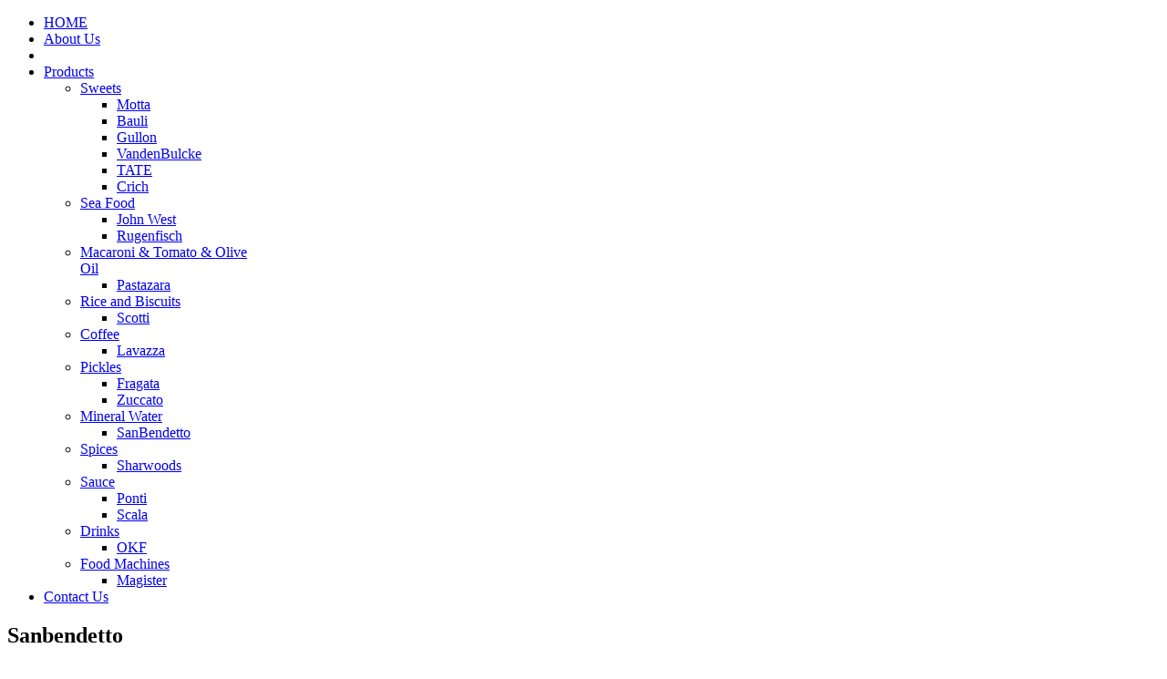

--- FILE ---
content_type: text/html; charset=utf-8
request_url: https://www.integralgroupeg.com/index.php?option=com_content&view=article&id=58&Itemid=220
body_size: 35751
content:
<!doctype html>
<html prefix="og: http://ogp.me/ns#" xml:lang="en-gb" lang="en-gb" >
<head>
	<meta name="viewport" content="width=device-width, initial-scale=1.0">
  <meta http-equiv="content-type" content="text/html; charset=utf-8" />
  <meta name="author" content="Super User" />
  <meta name="generator" content="Joomla! - Open Source Content Management" />
  <title>SanBendetto</title>
  <link rel="stylesheet" href="/components/com_k2/css/k2.css" type="text/css" />
  <link rel="stylesheet" href="/plugins/system/rokbox/assets/styles/rokbox.css" type="text/css" />
  <link rel="stylesheet" href="/templates/rt_myriad/css-compiled/bootstrap.css" type="text/css" />
  <link rel="stylesheet" href="/templates/rt_myriad/css-compiled/master-c3af448ecb1a7faf1b7a7848d31707f9.css" type="text/css" />
  <link rel="stylesheet" href="/templates/rt_myriad/css/master-webkit.css" type="text/css" />
  <link rel="stylesheet" href="/templates/rt_myriad/css-compiled/demo-c3af448ecb1a7faf1b7a7848d31707f9.css" type="text/css" />
  <link rel="stylesheet" href="/templates/rt_myriad/css-compiled/mediaqueries.css" type="text/css" />
  <link rel="stylesheet" href="/templates/rt_myriad/css-compiled/grid-flexbox-responsive.css" type="text/css" />
  <link rel="stylesheet" href="/templates/rt_myriad/css-compiled/menu-dropdown-direction.css" type="text/css" />
  <link rel="stylesheet" href="/templates/rt_myriad/css-compiled/animate.css" type="text/css" />
  <link rel="stylesheet" href="/templates/rt_myriad/css-compiled/menu.css" type="text/css" />
  <link rel="stylesheet" href="/templates/rt_myriad/css/rt_myriad-custom.css" type="text/css" />
  <link rel="stylesheet" href="/components/com_rsform/assets/css/front.css" type="text/css" />
  <link rel="stylesheet" href="/templates/rt_myriad/roksprocket/layouts/mosaic/themes/default/mosaic.css" type="text/css" />
  <style type="text/css">

  </style>
  <script src="/media/system/js/mootools-core.js" type="text/javascript"></script>
  <script src="/media/system/js/core.js" type="text/javascript"></script>
  <script src="//ajax.googleapis.com/ajax/libs/jquery/1.8/jquery.min.js" type="text/javascript"></script>
  <script src="/components/com_k2/js/k2.js?v2.6.9&amp;sitepath=/" type="text/javascript"></script>
  <script src="/media/system/js/caption.js" type="text/javascript"></script>
  <script src="/media/system/js/mootools-more.js" type="text/javascript"></script>
  <script src="/plugins/system/rokbox/assets/js/rokbox.js" type="text/javascript"></script>
  <script src="/templates/rt_myriad/js/chart.js" type="text/javascript"></script>
  <script src="/templates/rt_myriad/js/wow.js" type="text/javascript"></script>
  <script src="/templates/rt_myriad/js/wow-init.js" type="text/javascript"></script>
  <script src="/libraries/gantry/js/gantry-totop.js" type="text/javascript"></script>
  <script src="/libraries/gantry/js/browser-engines.js" type="text/javascript"></script>
  <script src="/templates/rt_myriad/js/rokmediaqueries.js" type="text/javascript"></script>
  <script src="/modules/mod_roknavmenu/themes/default/js/rokmediaqueries.js" type="text/javascript"></script>
  <script src="/modules/mod_roknavmenu/themes/default/js/sidemenu.js" type="text/javascript"></script>
  <script src="/components/com_rsform/assets/js/script.js" type="text/javascript"></script>
  <script src="/components/com_roksprocket/assets/js/mootools-mobile.js" type="text/javascript"></script>
  <script src="/components/com_roksprocket/assets/js/rokmediaqueries.js" type="text/javascript"></script>
  <script src="/components/com_roksprocket/assets/js/roksprocket.js" type="text/javascript"></script>
  <script src="/components/com_roksprocket/assets/js/moofx.js" type="text/javascript"></script>
  <script src="/components/com_roksprocket/assets/js/roksprocket.request.js" type="text/javascript"></script>
  <script src="/components/com_roksprocket/layouts/mosaic/assets/js/mosaic.js" type="text/javascript"></script>
  <script src="/components/com_roksprocket/layouts/mosaic/themes/default/mosaic.js" type="text/javascript"></script>
  <script type="text/javascript">
window.addEvent('load', function() {
				new JCaption('img.caption');
			});if (typeof RokBoxSettings == 'undefined') RokBoxSettings = {pc: '100'};if (typeof RokSprocket == 'undefined') RokSprocket = {};
Object.merge(RokSprocket, {
	SiteURL: 'https://www.integralgroupeg.com/',
	CurrentURL: 'https://www.integralgroupeg.com/',
	AjaxURL: 'https://www.integralgroupeg.com/index.php?option=com_roksprocket&amp;task=ajax&amp;format=raw&amp;ItemId=220'
});
window.addEvent('domready', function(){
		RokSprocket.instances.mosaic = new RokSprocket.Mosaic();
});
window.addEvent('domready', function(){
	RokSprocket.instances.mosaic.attach(329, '{"pages":1,"animations":["fade","scale","rotate"],"displayed":[115]}');
});

  </script>

</head>
<body  class="logo-type-custom demostyle-type-preset1 mainbody-overlay-light header-type-normal secondfullwidth-type-preset1 extension-type-preset1 font-family-myriad font-size-is-default menu-type-dropdownmenu menu-dropdownmenu-position-header-b layout-mode-responsive col12 option-com-content menu-sanbendetto ">
	<div id="rt-page-surround">
				<header id="rt-header-surround">
						<div id="rt-header">
				<div class="rt-container">
					<div class="rt-flex-container">
						<div class="rt-grid-12 rt-alpha rt-omega">
    	<div class="menu-block">
		<div class="gf-menu-device-container responsive-type-panel">
    
</div>
<ul class="gf-menu l1 " >
                    <li class="item101 allurahome1 " >

            <a class="item" href="/index.php?option=com_content&amp;view=featured&amp;Itemid=101"  >
                <span class="menu-item-wrapper">
                                        HOME                </span>
            </a>


                    </li>
                            <li class="item107 " >

            <a class="item" href="/index.php?option=com_content&amp;view=article&amp;id=68&amp;Itemid=107"  >
                <span class="menu-item-wrapper">
                                        About Us                </span>
            </a>


                    </li>
                            <li class="item140 rt-menu-logo " >

            <a class="item" href="/index.php?option=com_content&amp;view=featured&amp;Itemid=101"  >
                <span class="menu-item-wrapper">
                                                                             </span>
            </a>


                    </li>
                            <li class="item109 parent active rt-dropdown-right-large rt-dropdown-left-desktop rt-dropdown-left-tablet" >

            <a class="item" href="javascript:void(0);"  >
                <span class="menu-item-wrapper">
                                        Products                </span>
            </a>


                            <span class="dropdown-spacer"></span>
                                    <div class="dropdown columns-1 " style="width:235px;">
                                                <div class="column col1"  style="width:235px;">
                            <ul class="l2">
                                                                                                                    <li class="item198 parent rt-dropdown-right-large rt-dropdown-right-desktop rt-dropdown-right-tablet" >

            <a class="item" href="javascript:void(0);"  >
                <span class="menu-item-wrapper">
                                        Sweets                </span>
            </a>


                            <span class="dropdown-spacer"></span>
                                    <div class="dropdown flyout columns-1 " style="width:180px;">
                                                <div class="column col1"  style="width:180px;">
                            <ul class="l3">
                                                                                                                    <li class="item199 " >

            <a class="item" href="/index.php?option=com_content&amp;view=article&amp;id=81&amp;Itemid=199"  >
                <span class="menu-item-wrapper">
                                        Motta                </span>
            </a>


                    </li>
                                                                                                                                                                <li class="item215 " >

            <a class="item" href="/index.php?option=com_content&amp;view=article&amp;id=85&amp;Itemid=215"  >
                <span class="menu-item-wrapper">
                                        Bauli                </span>
            </a>


                    </li>
                                                                                                                                                                <li class="item218 " >

            <a class="item" href="/index.php?option=com_content&amp;view=article&amp;id=89&amp;Itemid=218"  >
                <span class="menu-item-wrapper">
                                        Gullon                </span>
            </a>


                    </li>
                                                                                                                                                                <li class="item219 " >

            <a class="item" href="/index.php?option=com_content&amp;view=article&amp;id=93&amp;Itemid=219"  >
                <span class="menu-item-wrapper">
                                        VandenBulcke                </span>
            </a>


                    </li>
                                                                                                                                                                <li class="item225 " >

            <a class="item" href="/index.php?option=com_content&amp;view=article&amp;id=124&amp;Itemid=225"  >
                <span class="menu-item-wrapper">
                                        TATE                </span>
            </a>


                    </li>
                                                                                                                                                                <li class="item226 " >

            <a class="item" href="/index.php?option=com_content&amp;view=article&amp;id=132&amp;Itemid=226"  >
                <span class="menu-item-wrapper">
                                        Crich                </span>
            </a>


                    </li>
                                                                                                        </ul>
                        </div>
                                            </div>

                                    </li>
                                                                                                                                                                <li class="item200 parent rt-dropdown-right-large rt-dropdown-right-desktop rt-dropdown-right-tablet" >

            <a class="item" href="javascript:void(0);"  >
                <span class="menu-item-wrapper">
                                        Sea Food                </span>
            </a>


                            <span class="dropdown-spacer"></span>
                                    <div class="dropdown flyout columns-1 " style="width:180px;">
                                                <div class="column col1"  style="width:180px;">
                            <ul class="l3">
                                                                                                                    <li class="item213 " >

            <a class="item" href="/index.php?option=com_content&amp;view=article&amp;id=69&amp;Itemid=213"  >
                <span class="menu-item-wrapper">
                                        John West                </span>
            </a>


                    </li>
                                                                                                                                                                <li class="item214 " >

            <a class="item" href="/index.php?option=com_content&amp;view=article&amp;id=98&amp;Itemid=214"  >
                <span class="menu-item-wrapper">
                                        Rugenfisch                </span>
            </a>


                    </li>
                                                                                                        </ul>
                        </div>
                                            </div>

                                    </li>
                                                                                                                                                                <li class="item201 parent rt-dropdown-right-large rt-dropdown-right-desktop rt-dropdown-right-tablet" >

            <a class="item" href="javascript:void(0);"  >
                <span class="menu-item-wrapper">
                                         Macaroni &amp; Tomato &amp; Olive Oil                </span>
            </a>


                            <span class="dropdown-spacer"></span>
                                    <div class="dropdown flyout columns-1 " style="width:180px;">
                                                <div class="column col1"  style="width:180px;">
                            <ul class="l3">
                                                                                                                    <li class="item204 " >

            <a class="item" href="/index.php?option=com_content&amp;view=article&amp;id=54&amp;Itemid=204"  >
                <span class="menu-item-wrapper">
                                        Pastazara                </span>
            </a>


                    </li>
                                                                                                        </ul>
                        </div>
                                            </div>

                                    </li>
                                                                                                                                                                <li class="item223 parent rt-dropdown-right-large rt-dropdown-right-desktop rt-dropdown-right-tablet" >

            <a class="item" href="javascript:void(0);"  >
                <span class="menu-item-wrapper">
                                        Rice and Biscuits                </span>
            </a>


                            <span class="dropdown-spacer"></span>
                                    <div class="dropdown flyout columns-1 " style="width:180px;">
                                                <div class="column col1"  style="width:180px;">
                            <ul class="l3">
                                                                                                                    <li class="item211 " >

            <a class="item" href="/index.php?option=com_content&amp;view=article&amp;id=103&amp;Itemid=211"  >
                <span class="menu-item-wrapper">
                                        Scotti                </span>
            </a>


                    </li>
                                                                                                        </ul>
                        </div>
                                            </div>

                                    </li>
                                                                                                                                                                <li class="item203 parent rt-dropdown-right-large rt-dropdown-right-desktop rt-dropdown-right-tablet" >

            <a class="item" href="javascript:void(0);"  >
                <span class="menu-item-wrapper">
                                         Coffee                 </span>
            </a>


                            <span class="dropdown-spacer"></span>
                                    <div class="dropdown flyout columns-1 " style="width:180px;">
                                                <div class="column col1"  style="width:180px;">
                            <ul class="l3">
                                                                                                                    <li class="item205 " >

            <a class="item" href="/index.php?option=com_content&amp;view=article&amp;id=57&amp;Itemid=205"  >
                <span class="menu-item-wrapper">
                                        Lavazza                </span>
            </a>


                    </li>
                                                                                                        </ul>
                        </div>
                                            </div>

                                    </li>
                                                                                                                                                                <li class="item202 parent rt-dropdown-right-large rt-dropdown-right-desktop rt-dropdown-right-tablet" >

            <a class="item" href="javascript:void(0);"  >
                <span class="menu-item-wrapper">
                                         Pickles                 </span>
            </a>


                            <span class="dropdown-spacer"></span>
                                    <div class="dropdown flyout columns-1 " style="width:180px;">
                                                <div class="column col1"  style="width:180px;">
                            <ul class="l3">
                                                                                                                    <li class="item216 " >

            <a class="item" href="/index.php?option=com_content&amp;view=article&amp;id=107&amp;Itemid=216"  >
                <span class="menu-item-wrapper">
                                        Fragata                </span>
            </a>


                    </li>
                                                                                                                                                                <li class="item217 " >

            <a class="item" href="/index.php?option=com_content&amp;view=article&amp;id=114&amp;Itemid=217"  >
                <span class="menu-item-wrapper">
                                        Zuccato                </span>
            </a>


                    </li>
                                                                                                        </ul>
                        </div>
                                            </div>

                                    </li>
                                                                                                                                                                <li class="item208 parent active rt-dropdown-right-large rt-dropdown-right-desktop rt-dropdown-right-tablet" >

            <a class="item" href="javascript:void(0);"  >
                <span class="menu-item-wrapper">
                                        Mineral Water                </span>
            </a>


                            <span class="dropdown-spacer"></span>
                                    <div class="dropdown flyout columns-1 " style="width:180px;">
                                                <div class="column col1"  style="width:180px;">
                            <ul class="l3">
                                                                                                                    <li class="item220 active last " >

            <a class="item" href="/index.php?option=com_content&amp;view=article&amp;id=58&amp;Itemid=220"  >
                <span class="menu-item-wrapper">
                                        SanBendetto                </span>
            </a>


                    </li>
                                                                                                        </ul>
                        </div>
                                            </div>

                                    </li>
                                                                                                                                                                <li class="item209 parent rt-dropdown-right-large rt-dropdown-right-desktop rt-dropdown-right-tablet" >

            <a class="item" href="javascript:void(0);"  >
                <span class="menu-item-wrapper">
                                        Spices                </span>
            </a>


                            <span class="dropdown-spacer"></span>
                                    <div class="dropdown flyout columns-1 " style="width:180px;">
                                                <div class="column col1"  style="width:180px;">
                            <ul class="l3">
                                                                                                                    <li class="item210 " >

            <a class="item" href="/index.php?option=com_content&amp;view=article&amp;id=116&amp;Itemid=210"  >
                <span class="menu-item-wrapper">
                                        Sharwoods                </span>
            </a>


                    </li>
                                                                                                        </ul>
                        </div>
                                            </div>

                                    </li>
                                                                                                                                                                <li class="item212 parent rt-dropdown-right-large rt-dropdown-right-desktop rt-dropdown-right-tablet" >

            <a class="item" href="javascript:void(0);"  >
                <span class="menu-item-wrapper">
                                        Sauce                </span>
            </a>


                            <span class="dropdown-spacer"></span>
                                    <div class="dropdown flyout columns-1 " style="width:180px;">
                                                <div class="column col1"  style="width:180px;">
                            <ul class="l3">
                                                                                                                    <li class="item224 " >

            <a class="item" href="/index.php?option=com_content&amp;view=article&amp;id=120&amp;Itemid=224"  >
                <span class="menu-item-wrapper">
                                        Ponti                </span>
            </a>


                    </li>
                                                                                                                                                                <li class="item227 " >

            <a class="item" href="/index.php?option=com_content&amp;view=article&amp;id=139&amp;Itemid=227"  >
                <span class="menu-item-wrapper">
                                        Scala                </span>
            </a>


                    </li>
                                                                                                        </ul>
                        </div>
                                            </div>

                                    </li>
                                                                                                                                                                <li class="item221 parent rt-dropdown-right-large rt-dropdown-right-desktop rt-dropdown-right-tablet" >

            <a class="item" href="javascript:void(0);"  >
                <span class="menu-item-wrapper">
                                        Drinks                </span>
            </a>


                            <span class="dropdown-spacer"></span>
                                    <div class="dropdown flyout columns-1 " style="width:180px;">
                                                <div class="column col1"  style="width:180px;">
                            <ul class="l3">
                                                                                                                    <li class="item222 " >

            <a class="item" href="/index.php?option=com_content&amp;view=article&amp;id=77&amp;Itemid=222"  >
                <span class="menu-item-wrapper">
                                        OKF                </span>
            </a>


                    </li>
                                                                                                        </ul>
                        </div>
                                            </div>

                                    </li>
                                                                                                                                                                <li class="item206 parent rt-dropdown-right-large rt-dropdown-right-desktop rt-dropdown-right-tablet" >

            <a class="item" href="javascript:void(0);"  >
                <span class="menu-item-wrapper">
                                        Food Machines                </span>
            </a>


                            <span class="dropdown-spacer"></span>
                                    <div class="dropdown flyout columns-1 " style="width:180px;">
                                                <div class="column col1"  style="width:180px;">
                            <ul class="l3">
                                                                                                                    <li class="item207 " >

            <a class="item" href="/index.php?option=com_content&amp;view=article&amp;id=64&amp;Itemid=207"  >
                <span class="menu-item-wrapper">
                                        Magister                </span>
            </a>


                    </li>
                                                                                                        </ul>
                        </div>
                                            </div>

                                    </li>
                                                                                                        </ul>
                        </div>
                                            </div>

                                    </li>
                            <li class="item141 " >

            <a class="item" href="/index.php?option=com_rsform&amp;view=rsform&amp;formId=1&amp;Itemid=141"  >
                <span class="menu-item-wrapper">
                                        Contact Us                </span>
            </a>


                    </li>
            </ul>		<div class="clear"></div>
	</div>
	
</div>
						<div class="clear"></div>
					</div>
				</div>
			</div>
						<div class="rt-header-fixed-spacer"></div>
									<div id="rt-head-anchor"></div>
									<div id="rt-drawer">
				<div class="rt-container">
					<div class="rt-flex-container">
												<div class="clear"></div>
					</div>
				</div>
			</div>
								</header>
		
		
		
		
		
		
				<section id="rt-maintop-surround">
									<div id="rt-expandedtop">
				<div class="rt-container">
					<div class="rt-flex-container">
						<div class="rt-grid-12 rt-alpha rt-omega">
     			            <div class="rt-block ">
           	<div class="module-surround">
	           				<div class="module-title">
					<h2 class="title"><span>Sanbendetto</span></h2>			</div>
	                		                	<div class="module-content">
	                		 <div class="sprocket-mosaic" data-mosaic="329">
	<div class="sprocket-mosaic-overlay"><div class="css-loader-wrapper"><div class="css-loader"></div></div></div>
		<div class="sprocket-mosaic-header">
						<div class="sprocket-mosaic-order">
			<ul>
								<li class="active" data-mosaic-orderby="default">Default</li>
								<li data-mosaic-orderby="title">Title</li>
								<li data-mosaic-orderby="date">Date</li>
								<li data-mosaic-orderby="random">Random</li>
							</ul>
		</div>
				<div class="clear"></div>
	</div>
	
	<ul class="sprocket-mosaic-container sprocket-mosaic-columns-3" data-mosaic-items>
		<li data-mosaic-item>
	<div class="sprocket-mosaic-item" data-mosaic-content>
		<div style="display: none;" data-mosaic-order-title="Mineral & Carbonated Water" data-mosaic-order-date="2016-12-24 18:32:44"></div>		<div class="sprocket-padding">
						<div class="sprocket-mosaic-image-container">
				<a href="">				<img src="/images/products/sanbendetto/water.jpg" alt="" class="sprocket-mosaic-image" />
									<span class="sprocket-mosaic-hover"></span>
					<span class="sprocket-mosaic-hovercontent"><span>+</span>Read More</span>
				</a>
							</div>
			
			<div class="sprocket-mosaic-head">
								<h2 class="sprocket-mosaic-title">
					<a href="">						Mineral & Carbonated Water					</a>				</h2>
				
							</div>

			<div class="sprocket-mosaic-text">
							</div>

						<a href="" class="sprocket-readmore"><span>Read More</span></a>
			
					</div>
	</div>
</li>
	</ul>
	</div>
	                	</div>
                	</div>
           </div>
	
</div>
						<div class="clear"></div>
					</div>
				</div>
			</div>
					</section>
		
		<section id="rt-mainbody-surround">
						<div class="rt-container">
				<div id="rt-main" class="mb12">
    <div class="rt-flex-container">
                <div class="rt-mainbody-wrapper rt-grid-12 ">
                            		<div class="rt-component-block rt-block">
                <div id="rt-mainbody">
    				<div class="component-content">
                    	<div class="item-page">

	<h2>
			SanBendetto		</h2>








<p>{mdolename123}</p>
	
</div>

    				</div>
                </div>
    		</div>
                                </div>

                
        <div class="clear"></div>
    </div>
</div>
			</div>
					</section>

		
		
		
				<footer id="rt-footer-surround">
			<div class="rt-footer-surround-pattern">
								<div id="rt-bottom">
					<div class="rt-container">
						<div class="rt-flex-container">
							<div class="rt-grid-4 rt-alpha">
     			            <div class="rt-block ">
           	<div class="module-surround">
	           				<div class="module-title">
					<h2 class="title"><span>Quick Contact</span></h2>			</div>
	                		                	<div class="module-content">
	                		
<div class="rsform">
	<form method="post"  id="userForm" enctype="multipart/form-data" action="https://www.integralgroupeg.com/index.php?option=com_content&amp;view=article&amp;id=58&amp;Itemid=220"><div class="componentheading">Reserve Online</div>
<div id="rsform_error_3" style="display: none;"><p class="formRed">Please complete all required fields!</p></div>
<table border="0">
	<tr class="rsform-block rsform-block-name">
		<td>Your Name (*)</td>
		<td><input type="text" value="" size="20"  name="form[Name]" id="Name"  class="rsform-input-box"/><div class="formClr"></div><span id="component25" class="formNoError">Please let us know your name.</span></td>
		<td></td>
	</tr>
	<tr class="rsform-block rsform-block-phone">
		<td>Your Phone (*)</td>
		<td><input type="text" value="" size="20"  name="form[Phone]" id="Phone"  class="rsform-input-box"/><div class="formClr"></div><span id="component26" class="formNoError">Please let us know your email address.</span></td>
		<td></td>
	</tr>
	<tr class="rsform-block rsform-block-message">
		<td>Message (*)</td>
		<td><textarea cols="50" rows="5" name="form[Message]" id="Message"  class="rsform-text-box"></textarea><div class="formClr"></div><span id="component28" class="formNoError">Please let us know your message.</span></td>
		<td></td>
	</tr>
	<tr class="rsform-block rsform-block-send">
		<td></td>
		<td><input type="submit" value="Send" name="form[Send]" id="Send"  class="rsform-submit-button" /><div class="formClr"></div></td>
		<td></td>
	</tr>
</table>
<input type="hidden" name="form[formId]" value="3"/></form><script type="text/javascript">var rsfp_ajax_root = ''</script><script type="text/javascript">rsfp_addEvent(window, 'load', function(){var form = rsfp_getForm(3); form.onsubmit = ajaxValidation;});</script></div>	                	</div>
                	</div>
           </div>
	
</div>
<div class="rt-grid-4">
     			            <div class="rt-block fp-bottom-b rt-modtitle-uppercase hidden-phone wow fadeInDown">
           	<div class="module-surround">
	           				<div class="module-title">
					<h2 class="title"><span>Keep in Touch</span></h2>			</div>
	                		                	<div class="module-content">
	                		

<div class="customfp-bottom-b rt-modtitle-uppercase hidden-phone wow fadeInDown"  >
	<p><strong>Alexandria Main Branch:</strong><br /> Address: 311 Elhorya road-Celopatra - Alexandria-Egypt<br /> Phone: +203 4252280<br /> Email: integral_group2@yahoo.com <br /><br /></p></div>
	                	</div>
                	</div>
           </div>
	
</div>
<div class="rt-grid-4 rt-omega">
     			            <div class="rt-block fp-bottom-c rt-modtitle-uppercase hidden-phone wow fadeInDown">
           	<div class="module-surround">
	           				<div class="module-title">
					<h2 class="title"><span>Stay Connected</span></h2>			</div>
	                		                	<div class="module-content">
	                		

<div class="customfp-bottom-c rt-modtitle-uppercase hidden-phone wow fadeInDown"  >
	<div class="gantry-row">
<div class="gantry-width-container">
<div class="gantry-width-50">
<div class="gantry-width-spacer"><span class="fa fa-facebook"> <a href="http://facebook.com/integralgroupeg" target="_blank"> Facebook</a></span></div>
</div>
<div class="gantry-width-50">
<div class="gantry-width-spacer"><span class="fa fa-twitter"> <a href="https://twitter.com/AlluraCenter" target="_blank">Twitter</a></span></div>
</div>
</div>
</div>
<div class="clear"> </div>
<div class="gantry-row">
<div class="gantry-width-container">
<div class="gantry-width-50">
<div class="gantry-width-spacer"><span class="fa fa-google-plus"> <a href="https://plus.google.com/u/0/integralgroupeg" target="_blank">Google+</a></span></div>
</div>
<div class="gantry-width-50">
<div class="gantry-width-spacer"><span class="fa fa-instagram"> <a href="https://instagram.com/integralgroupeg/" target="_blank">Instagram</a></span></div>
</div>
</div>
</div>
<div class="gantry-width-50">
<div class="gantry-width-spacer"><span class="fa fa-youtube"> <a href="https://www.youtube.com/channel/integralgroupeg target=">Youtube</a></span></div>
</div></div>
	                	</div>
                	</div>
           </div>
	
</div>
							<div class="clear"></div>
						</div>
					</div>
				</div>
																<div id="rt-copyright">
					<div class="rt-container">
						<div class="rt-flex-container">
							<div class="rt-grid-4 rt-prefix-4 rt-alpha">
    	<div class="rt-copyright-content rt-block">
		&copy; 2016 Integral Trading	</div>
	
</div>
<div class="rt-grid-4 rt-omega">
    	<div class="clear"></div>
	<div class="gantry-totop-wrapper rt-block wow bounceInUp" data-wow-delay="0.5s">
		<a href="#" id="gantry-totop" rel="nofollow"></a>
		<div class="clear"></div>
	</div>
	
</div>
							<div class="clear"></div>
						</div>
					</div>
				</div>
							</div>
		</footer>
		
		
		
									</div>

	
</body>
</html>
